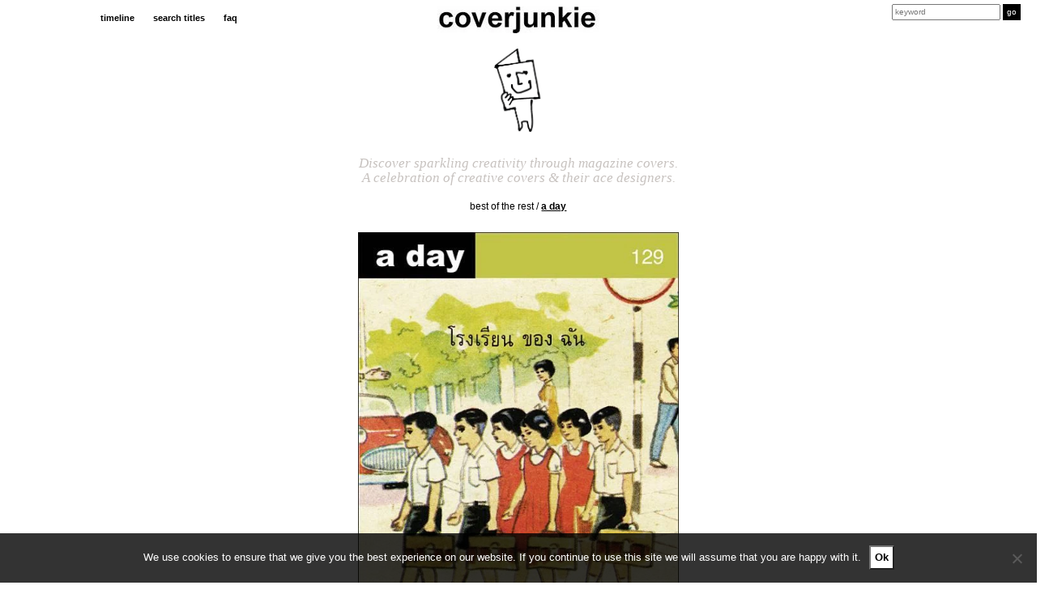

--- FILE ---
content_type: text/html; charset=UTF-8
request_url: https://coverjunkie.com/cover-categories/best-of-the-rest/a-day-of-inspiration/
body_size: 16861
content:
<!DOCTYPE html>
<head>
	<meta charset="UTF-8">
    <meta http-equiv="X-UA-Compatible" content="IE=edge">
    <meta name="p:domain_verify" content="e7a7bca9ecaf5efaa69e50c2beca06df"/>
    <meta name="viewport" content="width=device-width, initial-scale=1.0, maximum-scale=1.0, user-scalable=no" />
	<link rel="profile" href="https://gmpg.org/xfn/11">
	<link rel="pingback" href="https://coverjunkie.com/xmlrpc.php">
	
<!-- Search Engine Optimization by Rank Math - https://rankmath.com/ -->
<meta name="robots" content="follow, index, max-snippet:-1, max-video-preview:-1, max-image-preview:large"/>
<link rel="canonical" href="https://coverjunkie.com/cover-categories/best-of-the-rest/a-day-of-inspiration/" />
<meta property="og:locale" content="en_US" />
<meta property="og:type" content="article" />
<meta property="og:title" content="A day of inspiration - Coverjunkie" />
<meta property="og:description" content="New cover a day: &#8220;an inspired, creative and thinking out-of-box magazine&#8221;" />
<meta property="og:url" content="https://coverjunkie.com/cover-categories/best-of-the-rest/a-day-of-inspiration/" />
<meta property="og:site_name" content="Coverjunkie" />
<meta property="article:publisher" content="http://www.facebook.com/pages/coverjunkie/139948496027690" />
<meta property="article:tag" content="a day" />
<meta property="article:section" content="best of the rest" />
<meta property="og:updated_time" content="2020-03-11T13:06:06+00:00" />
<meta property="og:image" content="https://coverjunkie.com/wp-content/uploads/2018/03/1308645386.jpg" />
<meta property="og:image:secure_url" content="https://coverjunkie.com/wp-content/uploads/2018/03/1308645386.jpg" />
<meta property="og:image:width" content="502" />
<meta property="og:image:height" content="650" />
<meta property="og:image:alt" content="A day of inspiration" />
<meta property="og:image:type" content="image/jpeg" />
<meta property="article:published_time" content="2011-06-21T00:00:00+00:00" />
<meta property="article:modified_time" content="2020-03-11T13:06:06+00:00" />
<meta name="twitter:card" content="summary_large_image" />
<meta name="twitter:title" content="A day of inspiration - Coverjunkie" />
<meta name="twitter:description" content="New cover a day: &#8220;an inspired, creative and thinking out-of-box magazine&#8221;" />
<meta name="twitter:site" content="@coverjunkie" />
<meta name="twitter:creator" content="@coverjunkie" />
<meta name="twitter:image" content="https://coverjunkie.com/wp-content/uploads/2018/03/1308645386.jpg" />
<meta name="twitter:label1" content="Written by" />
<meta name="twitter:data1" content="admin_laura" />
<meta name="twitter:label2" content="Time to read" />
<meta name="twitter:data2" content="Less than a minute" />
<script type="application/ld+json" class="rank-math-schema">{"@context":"https://schema.org","@graph":[{"@type":["Person","Organization"],"@id":"https://coverjunkie.com/#person","name":"admin_laura","sameAs":["http://www.facebook.com/pages/coverjunkie/139948496027690","https://twitter.com/coverjunkie"],"logo":{"@type":"ImageObject","@id":"https://coverjunkie.com/#logo","url":"https://coverjunkie.com/wp-content/uploads/2018/03/coverjunkie_poppetjelogo.gif","contentUrl":"https://coverjunkie.com/wp-content/uploads/2018/03/coverjunkie_poppetjelogo.gif","caption":"admin_laura","inLanguage":"en-US","width":"250","height":"429"},"image":{"@type":"ImageObject","@id":"https://coverjunkie.com/#logo","url":"https://coverjunkie.com/wp-content/uploads/2018/03/coverjunkie_poppetjelogo.gif","contentUrl":"https://coverjunkie.com/wp-content/uploads/2018/03/coverjunkie_poppetjelogo.gif","caption":"admin_laura","inLanguage":"en-US","width":"250","height":"429"}},{"@type":"WebSite","@id":"https://coverjunkie.com/#website","url":"https://coverjunkie.com","name":"admin_laura","publisher":{"@id":"https://coverjunkie.com/#person"},"inLanguage":"en-US"},{"@type":"ImageObject","@id":"https://coverjunkie.com/wp-content/uploads/2018/03/1308645386.jpg","url":"https://coverjunkie.com/wp-content/uploads/2018/03/1308645386.jpg","width":"502","height":"650","inLanguage":"en-US"},{"@type":"WebPage","@id":"https://coverjunkie.com/cover-categories/best-of-the-rest/a-day-of-inspiration/#webpage","url":"https://coverjunkie.com/cover-categories/best-of-the-rest/a-day-of-inspiration/","name":"A day of inspiration - Coverjunkie","datePublished":"2011-06-21T00:00:00+00:00","dateModified":"2020-03-11T13:06:06+00:00","isPartOf":{"@id":"https://coverjunkie.com/#website"},"primaryImageOfPage":{"@id":"https://coverjunkie.com/wp-content/uploads/2018/03/1308645386.jpg"},"inLanguage":"en-US"},{"@type":"Person","@id":"https://coverjunkie.com/cover-categories/best-of-the-rest/a-day-of-inspiration/#author","name":"admin_laura","image":{"@type":"ImageObject","@id":"https://secure.gravatar.com/avatar/60873f0f6f40e51f61103a5ca2ae685ad6f9db95a9507c4d8dd949f80fe86787?s=96&amp;d=mm&amp;r=g","url":"https://secure.gravatar.com/avatar/60873f0f6f40e51f61103a5ca2ae685ad6f9db95a9507c4d8dd949f80fe86787?s=96&amp;d=mm&amp;r=g","caption":"admin_laura","inLanguage":"en-US"}},{"@type":"BlogPosting","headline":"A day of inspiration - Coverjunkie","datePublished":"2011-06-21T00:00:00+00:00","dateModified":"2020-03-11T13:06:06+00:00","author":{"@id":"https://coverjunkie.com/cover-categories/best-of-the-rest/a-day-of-inspiration/#author","name":"admin_laura"},"publisher":{"@id":"https://coverjunkie.com/#person"},"description":"New cover a day: \"an inspired, creative and thinking out-of-box magazine\"","name":"A day of inspiration - Coverjunkie","@id":"https://coverjunkie.com/cover-categories/best-of-the-rest/a-day-of-inspiration/#richSnippet","isPartOf":{"@id":"https://coverjunkie.com/cover-categories/best-of-the-rest/a-day-of-inspiration/#webpage"},"image":{"@id":"https://coverjunkie.com/wp-content/uploads/2018/03/1308645386.jpg"},"inLanguage":"en-US","mainEntityOfPage":{"@id":"https://coverjunkie.com/cover-categories/best-of-the-rest/a-day-of-inspiration/#webpage"}}]}</script>
<!-- /Rank Math WordPress SEO plugin -->

<link rel='dns-prefetch' href='//www.googletagmanager.com' />
<link rel="alternate" title="oEmbed (JSON)" type="application/json+oembed" href="https://coverjunkie.com/wp-json/oembed/1.0/embed?url=https%3A%2F%2Fcoverjunkie.com%2Fcover-categories%2Fbest-of-the-rest%2Fa-day-of-inspiration%2F" />
<link rel="alternate" title="oEmbed (XML)" type="text/xml+oembed" href="https://coverjunkie.com/wp-json/oembed/1.0/embed?url=https%3A%2F%2Fcoverjunkie.com%2Fcover-categories%2Fbest-of-the-rest%2Fa-day-of-inspiration%2F&#038;format=xml" />
<style id='wp-img-auto-sizes-contain-inline-css' type='text/css'>
img:is([sizes=auto i],[sizes^="auto," i]){contain-intrinsic-size:3000px 1500px}
/*# sourceURL=wp-img-auto-sizes-contain-inline-css */
</style>
<style id='wp-emoji-styles-inline-css' type='text/css'>

	img.wp-smiley, img.emoji {
		display: inline !important;
		border: none !important;
		box-shadow: none !important;
		height: 1em !important;
		width: 1em !important;
		margin: 0 0.07em !important;
		vertical-align: -0.1em !important;
		background: none !important;
		padding: 0 !important;
	}
/*# sourceURL=wp-emoji-styles-inline-css */
</style>
<style id='wp-block-library-inline-css' type='text/css'>
:root{--wp-block-synced-color:#7a00df;--wp-block-synced-color--rgb:122,0,223;--wp-bound-block-color:var(--wp-block-synced-color);--wp-editor-canvas-background:#ddd;--wp-admin-theme-color:#007cba;--wp-admin-theme-color--rgb:0,124,186;--wp-admin-theme-color-darker-10:#006ba1;--wp-admin-theme-color-darker-10--rgb:0,107,160.5;--wp-admin-theme-color-darker-20:#005a87;--wp-admin-theme-color-darker-20--rgb:0,90,135;--wp-admin-border-width-focus:2px}@media (min-resolution:192dpi){:root{--wp-admin-border-width-focus:1.5px}}.wp-element-button{cursor:pointer}:root .has-very-light-gray-background-color{background-color:#eee}:root .has-very-dark-gray-background-color{background-color:#313131}:root .has-very-light-gray-color{color:#eee}:root .has-very-dark-gray-color{color:#313131}:root .has-vivid-green-cyan-to-vivid-cyan-blue-gradient-background{background:linear-gradient(135deg,#00d084,#0693e3)}:root .has-purple-crush-gradient-background{background:linear-gradient(135deg,#34e2e4,#4721fb 50%,#ab1dfe)}:root .has-hazy-dawn-gradient-background{background:linear-gradient(135deg,#faaca8,#dad0ec)}:root .has-subdued-olive-gradient-background{background:linear-gradient(135deg,#fafae1,#67a671)}:root .has-atomic-cream-gradient-background{background:linear-gradient(135deg,#fdd79a,#004a59)}:root .has-nightshade-gradient-background{background:linear-gradient(135deg,#330968,#31cdcf)}:root .has-midnight-gradient-background{background:linear-gradient(135deg,#020381,#2874fc)}:root{--wp--preset--font-size--normal:16px;--wp--preset--font-size--huge:42px}.has-regular-font-size{font-size:1em}.has-larger-font-size{font-size:2.625em}.has-normal-font-size{font-size:var(--wp--preset--font-size--normal)}.has-huge-font-size{font-size:var(--wp--preset--font-size--huge)}.has-text-align-center{text-align:center}.has-text-align-left{text-align:left}.has-text-align-right{text-align:right}.has-fit-text{white-space:nowrap!important}#end-resizable-editor-section{display:none}.aligncenter{clear:both}.items-justified-left{justify-content:flex-start}.items-justified-center{justify-content:center}.items-justified-right{justify-content:flex-end}.items-justified-space-between{justify-content:space-between}.screen-reader-text{border:0;clip-path:inset(50%);height:1px;margin:-1px;overflow:hidden;padding:0;position:absolute;width:1px;word-wrap:normal!important}.screen-reader-text:focus{background-color:#ddd;clip-path:none;color:#444;display:block;font-size:1em;height:auto;left:5px;line-height:normal;padding:15px 23px 14px;text-decoration:none;top:5px;width:auto;z-index:100000}html :where(.has-border-color){border-style:solid}html :where([style*=border-top-color]){border-top-style:solid}html :where([style*=border-right-color]){border-right-style:solid}html :where([style*=border-bottom-color]){border-bottom-style:solid}html :where([style*=border-left-color]){border-left-style:solid}html :where([style*=border-width]){border-style:solid}html :where([style*=border-top-width]){border-top-style:solid}html :where([style*=border-right-width]){border-right-style:solid}html :where([style*=border-bottom-width]){border-bottom-style:solid}html :where([style*=border-left-width]){border-left-style:solid}html :where(img[class*=wp-image-]){height:auto;max-width:100%}:where(figure){margin:0 0 1em}html :where(.is-position-sticky){--wp-admin--admin-bar--position-offset:var(--wp-admin--admin-bar--height,0px)}@media screen and (max-width:600px){html :where(.is-position-sticky){--wp-admin--admin-bar--position-offset:0px}}

/*# sourceURL=wp-block-library-inline-css */
</style><style id='global-styles-inline-css' type='text/css'>
:root{--wp--preset--aspect-ratio--square: 1;--wp--preset--aspect-ratio--4-3: 4/3;--wp--preset--aspect-ratio--3-4: 3/4;--wp--preset--aspect-ratio--3-2: 3/2;--wp--preset--aspect-ratio--2-3: 2/3;--wp--preset--aspect-ratio--16-9: 16/9;--wp--preset--aspect-ratio--9-16: 9/16;--wp--preset--color--black: #000000;--wp--preset--color--cyan-bluish-gray: #abb8c3;--wp--preset--color--white: #ffffff;--wp--preset--color--pale-pink: #f78da7;--wp--preset--color--vivid-red: #cf2e2e;--wp--preset--color--luminous-vivid-orange: #ff6900;--wp--preset--color--luminous-vivid-amber: #fcb900;--wp--preset--color--light-green-cyan: #7bdcb5;--wp--preset--color--vivid-green-cyan: #00d084;--wp--preset--color--pale-cyan-blue: #8ed1fc;--wp--preset--color--vivid-cyan-blue: #0693e3;--wp--preset--color--vivid-purple: #9b51e0;--wp--preset--gradient--vivid-cyan-blue-to-vivid-purple: linear-gradient(135deg,rgb(6,147,227) 0%,rgb(155,81,224) 100%);--wp--preset--gradient--light-green-cyan-to-vivid-green-cyan: linear-gradient(135deg,rgb(122,220,180) 0%,rgb(0,208,130) 100%);--wp--preset--gradient--luminous-vivid-amber-to-luminous-vivid-orange: linear-gradient(135deg,rgb(252,185,0) 0%,rgb(255,105,0) 100%);--wp--preset--gradient--luminous-vivid-orange-to-vivid-red: linear-gradient(135deg,rgb(255,105,0) 0%,rgb(207,46,46) 100%);--wp--preset--gradient--very-light-gray-to-cyan-bluish-gray: linear-gradient(135deg,rgb(238,238,238) 0%,rgb(169,184,195) 100%);--wp--preset--gradient--cool-to-warm-spectrum: linear-gradient(135deg,rgb(74,234,220) 0%,rgb(151,120,209) 20%,rgb(207,42,186) 40%,rgb(238,44,130) 60%,rgb(251,105,98) 80%,rgb(254,248,76) 100%);--wp--preset--gradient--blush-light-purple: linear-gradient(135deg,rgb(255,206,236) 0%,rgb(152,150,240) 100%);--wp--preset--gradient--blush-bordeaux: linear-gradient(135deg,rgb(254,205,165) 0%,rgb(254,45,45) 50%,rgb(107,0,62) 100%);--wp--preset--gradient--luminous-dusk: linear-gradient(135deg,rgb(255,203,112) 0%,rgb(199,81,192) 50%,rgb(65,88,208) 100%);--wp--preset--gradient--pale-ocean: linear-gradient(135deg,rgb(255,245,203) 0%,rgb(182,227,212) 50%,rgb(51,167,181) 100%);--wp--preset--gradient--electric-grass: linear-gradient(135deg,rgb(202,248,128) 0%,rgb(113,206,126) 100%);--wp--preset--gradient--midnight: linear-gradient(135deg,rgb(2,3,129) 0%,rgb(40,116,252) 100%);--wp--preset--font-size--small: 13px;--wp--preset--font-size--medium: 20px;--wp--preset--font-size--large: 36px;--wp--preset--font-size--x-large: 42px;--wp--preset--spacing--20: 0.44rem;--wp--preset--spacing--30: 0.67rem;--wp--preset--spacing--40: 1rem;--wp--preset--spacing--50: 1.5rem;--wp--preset--spacing--60: 2.25rem;--wp--preset--spacing--70: 3.38rem;--wp--preset--spacing--80: 5.06rem;--wp--preset--shadow--natural: 6px 6px 9px rgba(0, 0, 0, 0.2);--wp--preset--shadow--deep: 12px 12px 50px rgba(0, 0, 0, 0.4);--wp--preset--shadow--sharp: 6px 6px 0px rgba(0, 0, 0, 0.2);--wp--preset--shadow--outlined: 6px 6px 0px -3px rgb(255, 255, 255), 6px 6px rgb(0, 0, 0);--wp--preset--shadow--crisp: 6px 6px 0px rgb(0, 0, 0);}:where(.is-layout-flex){gap: 0.5em;}:where(.is-layout-grid){gap: 0.5em;}body .is-layout-flex{display: flex;}.is-layout-flex{flex-wrap: wrap;align-items: center;}.is-layout-flex > :is(*, div){margin: 0;}body .is-layout-grid{display: grid;}.is-layout-grid > :is(*, div){margin: 0;}:where(.wp-block-columns.is-layout-flex){gap: 2em;}:where(.wp-block-columns.is-layout-grid){gap: 2em;}:where(.wp-block-post-template.is-layout-flex){gap: 1.25em;}:where(.wp-block-post-template.is-layout-grid){gap: 1.25em;}.has-black-color{color: var(--wp--preset--color--black) !important;}.has-cyan-bluish-gray-color{color: var(--wp--preset--color--cyan-bluish-gray) !important;}.has-white-color{color: var(--wp--preset--color--white) !important;}.has-pale-pink-color{color: var(--wp--preset--color--pale-pink) !important;}.has-vivid-red-color{color: var(--wp--preset--color--vivid-red) !important;}.has-luminous-vivid-orange-color{color: var(--wp--preset--color--luminous-vivid-orange) !important;}.has-luminous-vivid-amber-color{color: var(--wp--preset--color--luminous-vivid-amber) !important;}.has-light-green-cyan-color{color: var(--wp--preset--color--light-green-cyan) !important;}.has-vivid-green-cyan-color{color: var(--wp--preset--color--vivid-green-cyan) !important;}.has-pale-cyan-blue-color{color: var(--wp--preset--color--pale-cyan-blue) !important;}.has-vivid-cyan-blue-color{color: var(--wp--preset--color--vivid-cyan-blue) !important;}.has-vivid-purple-color{color: var(--wp--preset--color--vivid-purple) !important;}.has-black-background-color{background-color: var(--wp--preset--color--black) !important;}.has-cyan-bluish-gray-background-color{background-color: var(--wp--preset--color--cyan-bluish-gray) !important;}.has-white-background-color{background-color: var(--wp--preset--color--white) !important;}.has-pale-pink-background-color{background-color: var(--wp--preset--color--pale-pink) !important;}.has-vivid-red-background-color{background-color: var(--wp--preset--color--vivid-red) !important;}.has-luminous-vivid-orange-background-color{background-color: var(--wp--preset--color--luminous-vivid-orange) !important;}.has-luminous-vivid-amber-background-color{background-color: var(--wp--preset--color--luminous-vivid-amber) !important;}.has-light-green-cyan-background-color{background-color: var(--wp--preset--color--light-green-cyan) !important;}.has-vivid-green-cyan-background-color{background-color: var(--wp--preset--color--vivid-green-cyan) !important;}.has-pale-cyan-blue-background-color{background-color: var(--wp--preset--color--pale-cyan-blue) !important;}.has-vivid-cyan-blue-background-color{background-color: var(--wp--preset--color--vivid-cyan-blue) !important;}.has-vivid-purple-background-color{background-color: var(--wp--preset--color--vivid-purple) !important;}.has-black-border-color{border-color: var(--wp--preset--color--black) !important;}.has-cyan-bluish-gray-border-color{border-color: var(--wp--preset--color--cyan-bluish-gray) !important;}.has-white-border-color{border-color: var(--wp--preset--color--white) !important;}.has-pale-pink-border-color{border-color: var(--wp--preset--color--pale-pink) !important;}.has-vivid-red-border-color{border-color: var(--wp--preset--color--vivid-red) !important;}.has-luminous-vivid-orange-border-color{border-color: var(--wp--preset--color--luminous-vivid-orange) !important;}.has-luminous-vivid-amber-border-color{border-color: var(--wp--preset--color--luminous-vivid-amber) !important;}.has-light-green-cyan-border-color{border-color: var(--wp--preset--color--light-green-cyan) !important;}.has-vivid-green-cyan-border-color{border-color: var(--wp--preset--color--vivid-green-cyan) !important;}.has-pale-cyan-blue-border-color{border-color: var(--wp--preset--color--pale-cyan-blue) !important;}.has-vivid-cyan-blue-border-color{border-color: var(--wp--preset--color--vivid-cyan-blue) !important;}.has-vivid-purple-border-color{border-color: var(--wp--preset--color--vivid-purple) !important;}.has-vivid-cyan-blue-to-vivid-purple-gradient-background{background: var(--wp--preset--gradient--vivid-cyan-blue-to-vivid-purple) !important;}.has-light-green-cyan-to-vivid-green-cyan-gradient-background{background: var(--wp--preset--gradient--light-green-cyan-to-vivid-green-cyan) !important;}.has-luminous-vivid-amber-to-luminous-vivid-orange-gradient-background{background: var(--wp--preset--gradient--luminous-vivid-amber-to-luminous-vivid-orange) !important;}.has-luminous-vivid-orange-to-vivid-red-gradient-background{background: var(--wp--preset--gradient--luminous-vivid-orange-to-vivid-red) !important;}.has-very-light-gray-to-cyan-bluish-gray-gradient-background{background: var(--wp--preset--gradient--very-light-gray-to-cyan-bluish-gray) !important;}.has-cool-to-warm-spectrum-gradient-background{background: var(--wp--preset--gradient--cool-to-warm-spectrum) !important;}.has-blush-light-purple-gradient-background{background: var(--wp--preset--gradient--blush-light-purple) !important;}.has-blush-bordeaux-gradient-background{background: var(--wp--preset--gradient--blush-bordeaux) !important;}.has-luminous-dusk-gradient-background{background: var(--wp--preset--gradient--luminous-dusk) !important;}.has-pale-ocean-gradient-background{background: var(--wp--preset--gradient--pale-ocean) !important;}.has-electric-grass-gradient-background{background: var(--wp--preset--gradient--electric-grass) !important;}.has-midnight-gradient-background{background: var(--wp--preset--gradient--midnight) !important;}.has-small-font-size{font-size: var(--wp--preset--font-size--small) !important;}.has-medium-font-size{font-size: var(--wp--preset--font-size--medium) !important;}.has-large-font-size{font-size: var(--wp--preset--font-size--large) !important;}.has-x-large-font-size{font-size: var(--wp--preset--font-size--x-large) !important;}
/*# sourceURL=global-styles-inline-css */
</style>

<style id='classic-theme-styles-inline-css' type='text/css'>
/*! This file is auto-generated */
.wp-block-button__link{color:#fff;background-color:#32373c;border-radius:9999px;box-shadow:none;text-decoration:none;padding:calc(.667em + 2px) calc(1.333em + 2px);font-size:1.125em}.wp-block-file__button{background:#32373c;color:#fff;text-decoration:none}
/*# sourceURL=/wp-includes/css/classic-themes.min.css */
</style>
<link rel='stylesheet' id='cookie-notice-front-css' href='https://coverjunkie.com/wp-content/plugins/cookie-notice/css/front.min.css?ver=2.5.11' type='text/css' media='all' />
<link rel='stylesheet' id='wp-post-modal-css' href='https://coverjunkie.com/wp-content/plugins/wp-post-modal/public/css/wp-post-modal-public.css?ver=1.0.0' type='text/css' media='all' />
<script type="text/javascript" src="https://coverjunkie.com/wp-content/plugins/enable-jquery-migrate-helper/js/jquery/jquery-1.12.4-wp.js?ver=1.12.4-wp" id="jquery-core-js"></script>
<script type="text/javascript" src="https://coverjunkie.com/wp-content/plugins/enable-jquery-migrate-helper/js/jquery-migrate/jquery-migrate-1.4.1-wp.js?ver=1.4.1-wp" id="jquery-migrate-js"></script>
<script type="text/javascript" id="cookie-notice-front-js-before">
/* <![CDATA[ */
var cnArgs = {"ajaxUrl":"https:\/\/coverjunkie.com\/wp-admin\/admin-ajax.php","nonce":"43a208ee33","hideEffect":"fade","position":"bottom","onScroll":false,"onScrollOffset":100,"onClick":false,"cookieName":"cookie_notice_accepted","cookieTime":31536000,"cookieTimeRejected":2592000,"globalCookie":false,"redirection":false,"cache":false,"revokeCookies":false,"revokeCookiesOpt":"automatic"};

//# sourceURL=cookie-notice-front-js-before
/* ]]> */
</script>
<script type="text/javascript" src="https://coverjunkie.com/wp-content/plugins/cookie-notice/js/front.min.js?ver=2.5.11" id="cookie-notice-front-js"></script>
<script type="text/javascript" id="wp-post-modal-js-extra">
/* <![CDATA[ */
var fromPHP = {"pluginUrl":"https://coverjunkie.com/wp-content/plugins/wp-post-modal/public/","breakpoint":"0","styled":"1","disableScrolling":"1","loader":"1","ajax_url":"https://coverjunkie.com/wp-admin/admin-ajax.php","siteUrl":"https://coverjunkie.com","restMethod":"","iframe":"","urlState":"1","containerID":"#modal-ready","modalLinkClass":"wpupg-item-link","isAdmin":"","customizing":""};
//# sourceURL=wp-post-modal-js-extra
/* ]]> */
</script>
<script type="text/javascript" src="https://coverjunkie.com/wp-content/plugins/wp-post-modal/public/js/wp-post-modal-public.js?ver=1.0.0" id="wp-post-modal-js"></script>

<!-- Google tag (gtag.js) snippet added by Site Kit -->
<!-- Google Analytics snippet added by Site Kit -->
<script type="text/javascript" src="https://www.googletagmanager.com/gtag/js?id=G-N33B5H0VLP" id="google_gtagjs-js" async></script>
<script type="text/javascript" id="google_gtagjs-js-after">
/* <![CDATA[ */
window.dataLayer = window.dataLayer || [];function gtag(){dataLayer.push(arguments);}
gtag("set","linker",{"domains":["coverjunkie.com"]});
gtag("js", new Date());
gtag("set", "developer_id.dZTNiMT", true);
gtag("config", "G-N33B5H0VLP");
//# sourceURL=google_gtagjs-js-after
/* ]]> */
</script>
<link rel="https://api.w.org/" href="https://coverjunkie.com/wp-json/" /><link rel="alternate" title="JSON" type="application/json" href="https://coverjunkie.com/wp-json/wp/v2/posts/72089" /><link rel="EditURI" type="application/rsd+xml" title="RSD" href="https://coverjunkie.com/xmlrpc.php?rsd" />
<meta name="generator" content="WordPress 6.9" />
<link rel='shortlink' href='https://coverjunkie.com/?p=72089' />
<meta name="generator" content="Site Kit by Google 1.168.0" /><script type="text/javascript">//<![CDATA[
  function external_links_in_new_windows_loop() {
    if (!document.links) {
      document.links = document.getElementsByTagName('a');
    }
    var change_link = false;
    var force = '';
    var ignore = '';

    for (var t=0; t<document.links.length; t++) {
      var all_links = document.links[t];
      change_link = false;
      
      if(document.links[t].hasAttribute('onClick') == false) {
        // forced if the address starts with http (or also https), but does not link to the current domain
        if(all_links.href.search(/^http/) != -1 && all_links.href.search('coverjunkie.com') == -1 && all_links.href.search(/^#/) == -1) {
          // console.log('Changed ' + all_links.href);
          change_link = true;
        }
          
        if(force != '' && all_links.href.search(force) != -1) {
          // forced
          // console.log('force ' + all_links.href);
          change_link = true;
        }
        
        if(ignore != '' && all_links.href.search(ignore) != -1) {
          // console.log('ignore ' + all_links.href);
          // ignored
          change_link = false;
        }

        if(change_link == true) {
          // console.log('Changed ' + all_links.href);
          document.links[t].setAttribute('onClick', 'javascript:window.open(\'' + all_links.href.replace(/'/g, '') + '\', \'_blank\', \'noopener\'); return false;');
          document.links[t].removeAttribute('target');
        }
      }
    }
  }
  
  // Load
  function external_links_in_new_windows_load(func)
  {  
    var oldonload = window.onload;
    if (typeof window.onload != 'function'){
      window.onload = func;
    } else {
      window.onload = function(){
        oldonload();
        func();
      }
    }
  }

  external_links_in_new_windows_load(external_links_in_new_windows_loop);
  //]]></script>

<style>.wpupg-grid { transition: height 0.8s; }</style>
        <script type="text/javascript">
            var jQueryMigrateHelperHasSentDowngrade = false;

			window.onerror = function( msg, url, line, col, error ) {
				// Break out early, do not processing if a downgrade reqeust was already sent.
				if ( jQueryMigrateHelperHasSentDowngrade ) {
					return true;
                }

				var xhr = new XMLHttpRequest();
				var nonce = '710171eff3';
				var jQueryFunctions = [
					'andSelf',
					'browser',
					'live',
					'boxModel',
					'support.boxModel',
					'size',
					'swap',
					'clean',
					'sub',
                ];
				var match_pattern = /\)\.(.+?) is not a function/;
                var erroredFunction = msg.match( match_pattern );

                // If there was no matching functions, do not try to downgrade.
                if ( null === erroredFunction || typeof erroredFunction !== 'object' || typeof erroredFunction[1] === "undefined" || -1 === jQueryFunctions.indexOf( erroredFunction[1] ) ) {
                    return true;
                }

                // Set that we've now attempted a downgrade request.
                jQueryMigrateHelperHasSentDowngrade = true;

				xhr.open( 'POST', 'https://coverjunkie.com/wp-admin/admin-ajax.php' );
				xhr.setRequestHeader( 'Content-Type', 'application/x-www-form-urlencoded' );
				xhr.onload = function () {
					var response,
                        reload = false;

					if ( 200 === xhr.status ) {
                        try {
                        	response = JSON.parse( xhr.response );

                        	reload = response.data.reload;
                        } catch ( e ) {
                        	reload = false;
                        }
                    }

					// Automatically reload the page if a deprecation caused an automatic downgrade, ensure visitors get the best possible experience.
					if ( reload ) {
						location.reload();
                    }
				};

				xhr.send( encodeURI( 'action=jquery-migrate-downgrade-version&_wpnonce=' + nonce ) );

				// Suppress error alerts in older browsers
				return true;
			}
        </script>

				<style type="text/css" id="wp-custom-css">
			.mc4wp-alert.mc4wp-notice p {
	text-align:center!important;
}

input[type="email"] {
	font-weight:normal!important;
}

.modal-wrapper.styled .modal .close-modal {
	top:6px!important;
	font-size:30px;
}


#modal-ready .col-sm-offset-4 {
  width: 100%;
	max-width:500px;
	margin-left:6%;
}

#modal-content .col-sm-offset-4 {
  width: 100%;
	max-width: 500px;
	margin-left: auto;
	margin-right: auto;
	float: none;
}

.modal-wrapper.styled .wp-post-modal {
	border: 0;
	width: 100%;
	max-width: 1024px;
	border: none;
}

.socialbuttons i {
	font-size: 22px !important;
}

@media screen and (max-width: 640px) {
	.wpupg-grid {
		width: 100% !important;	
	} 
	.wpupg-template-coverjunkie {
		max-width: calc(50vw - 33px) !important;
	}
}

button.totalpoll-button.totalpoll-button-primary.totalpoll-buttons-vote {
    margin: 0 auto!important;
}

.totalpoll-question-content p {
    text-align: center!important;
}
@media screen and (max-width: 1024px) {

div#totalpoll.totalpoll-wrapper[totalpoll-uid] .totalpoll-question-choices-item {

width: calc(100% / 2) !important;

}

}

.wpupg-item-image.wpupg-block-image-normal.wpupg-align-center img {
	width:250px;
	height:auto;
}
		</style>
		     <!--[if lt IE 9]>
      <script src="https://html5shiv.googlecode.com/svn/trunk/html5.js"></script>
    <![endif]-->      
   
	<link href='https://fonts.googleapis.com/css?family=Open+Sans:400,700,600,300' rel='stylesheet' type='text/css'>
	<link rel="icon" type="image/png" href="">
	<link href="https://maxcdn.bootstrapcdn.com/bootstrap/3.3.7/css/bootstrap.css" rel="stylesheet" type="text/css">

	<link rel="manifest" href="/manifest.json">
	<meta name="msapplication-TileColor" content="#ffffff">
	<meta name="msapplication-TileImage" content="https://coverjunkie.com/wp-content/themes/lauralisa/img/icons/ms-icon-144x144.png">

	<link rel="icon" type="image/png" sizes="192x192"  href="https://coverjunkie.com/wp-content/themes/lauralisa/img/icons/android-icon-192x192.png">
	<link rel="icon" type="image/png" sizes="32x32" href="https://coverjunkie.com/wp-content/themes/lauralisa/img/icons/favicon-32x32.png">
	<link rel="icon" type="image/png" sizes="96x96" href="https://coverjunkie.com/wp-content/themes/lauralisa/img/icons/favicon-96x96.png">
	<link rel="apple-touch-icon" sizes="57x57" href="https://coverjunkie.com/wp-content/themes/lauralisa/img/icons/apple-icon-57x57.png">
	<link rel="apple-touch-icon" sizes="60x60" href="https://coverjunkie.com/wp-content/themes/lauralisa/img/icons/apple-icon-60x60.png">
	<link rel="apple-touch-icon" sizes="72x72" href="https://coverjunkie.com/wp-content/themes/lauralisa/img/icons/apple-icon-72x72.png">
	<link rel="apple-touch-icon" sizes="76x76" href="https://coverjunkie.com/wp-content/themes/lauralisa/img/icons/apple-icon-76x76.png">
	<link rel="apple-touch-icon" sizes="114x114" href="https://coverjunkie.com/wp-content/themes/lauralisa/img/icons/apple-icon-114x114.png">
	<link rel="apple-touch-icon" sizes="120x120" href="https://coverjunkie.com/wp-content/themes/lauralisa/img/icons/apple-icon-120x120.png">
	<link rel="apple-touch-icon" sizes="144x144" href="https://coverjunkie.com/wp-content/themes/lauralisa/img/icons/apple-icon-144x144.png">
	<link rel="apple-touch-icon" sizes="152x152" href="https://coverjunkie.com/wp-content/themes/lauralisa/img/icons/apple-icon-152x152.png">
	<link rel="apple-touch-icon" sizes="180x180" href="https://coverjunkie.com/wp-content/themes/lauralisa/img/icons/apple-icon-180x180.png">
	<link rel='shortcut icon' type='image/x-icon' href='https://coverjunkie.com/wp-content/themes/lauralisa/img/icons/favicon.ico' />      

	<meta name="theme-color" content="#ffffff">
	<meta name="viewport" content="initial-scale=1.0, user-scalable=no" />
	<link rel="alternate" type="application/rss+xml" title="Coverjunkie's RSS feed" href="https://coverjunkie.com/feed" /> 
	<link rel="stylesheet" type="text/css" href="https://coverjunkie.com/wp-content/themes/lauralisa/css/addtohomescreen.css">

	<!--<script src="https://coverjunkie.com/wp-content/themes/lauralisa/js/addtohomescreen.js"></script>
	<script>
	addToHomescreen({
	   maxDisplayCount:10
	});</script>-->

	<script type="text/javascript" src="https://assets.tumblr.com/share-button.js"></script>

	<link rel="stylesheet" href="https://coverjunkie.com/wp-content/themes/lauralisa/style.css?v=1.3">
    <title>Coverjunkie | A day of inspiration - Coverjunkie</title>
	<script src="https://coverjunkie.com/wp-content/themes/lauralisa/js/ajax.js" type="text/javascript"></script>
    <script src="https://kit.fontawesome.com/90dd9f29ca.js" crossorigin="anonymous"></script>
    
<body class="wp-singular post-template-default single single-post postid-72089 single-format-standard wp-theme-lauralisa cookies-not-set">

	<!--<nav id="body-nav" class="visible-xs visible-sm">-->
<nav id="body-nav">
<img src="https://coverjunkie.com/wp-content/themes/lauralisa/img/coverjunkie_zwartpoppetjelogo.gif"/>
	
	   <div class="menu-mobile-menu-container"><ul id="menu-mobile-menu" class="menu"><li id="menu-item-126715" class="menu-item menu-item-type-custom menu-item-object-custom menu-item-126715"><a href="https://coverjunkie.substack.com">subscribe newsletter</a></li>
<li id="menu-item-86896" class="menu-item menu-item-type-post_type menu-item-object-page menu-item-86896"><a href="https://coverjunkie.com/faq/">about &#038; faq</a></li>
<li id="menu-item-88527" class="menu-item menu-item-type-post_type menu-item-object-page menu-item-88527"><a href="https://coverjunkie.com/all-magazine-titles/">search titles</a></li>
</ul></div>
        <ul class="socialmenu">
            <li><a href="https://www.facebook.com/pages/coverjunkie/139948496027690"><i class="fa-brands fa-2x fa-facebook-square"></i></a></li>
            <li><a target="_blank" href="https://www.instagram.com/coverjunkie/"><i class="fa-brands fa-2x fa-instagram"></i></a></li>
            <li><a target="_blank" href="https://twitter.com/coverjunkie"><i class="fa-brands fa-x-twitter"></i></i></a></li>
            <li><a target="_blank" href="https://coverjunkie.tumblr.com/"><i class="fa-brands fa-2x fa-tumblr-square"></i></a></li>
            <li><a target="_blank" href="https://coverjunkie.com/feed/"><i class="fa-brands fa-2x fa-rss"></i></a></li>
            <li><a target="_blank" href="mailto:smile@coverjunkie.com"><i class="fa-brands fa-2x fa-envelope"></i></a></li>
        </ul> 

		<ul class="covercatmenu">
        <li class="left">
           <a>cover categories:</a>
        </li>			
			<li><a style="color:#666;" href="https://coverjunkie.com/blog/cover-categories/animated-covers/">animated covers</a></li><li><a style="color:#666;" href="https://coverjunkie.com/blog/cover-categories/awardwinning-covers/">awardwinning covers</a></li><li><a style="color:#666;" href="https://coverjunkie.com/blog/cover-categories/covers-of-the-decade-10-20/">best covers &#039;10-&#039;20</a></li><li><a style="color:#666;" href="https://coverjunkie.com/blog/cover-categories/best-of-the-rest/">best of the rest</a></li><li><a style="color:#666;" href="https://coverjunkie.com/blog/cover-categories/classic-covers/">classic covers</a></li><li><a style="color:#666;" href="https://coverjunkie.com/blog/cover-categories/impact-covers/">impact covers</a></li><li><a style="color:#666;" href="https://coverjunkie.com/blog/cover-categories/interviews/">interviews</a></li><li><a style="color:#666;" href="https://coverjunkie.com/blog/cover-categories/kate-moss-covers/">kate moss covers</a></li><li><a style="color:#666;" href="https://coverjunkie.com/blog/cover-categories/premier-issue-covers/">premier issue covers</a></li><li><a style="color:#666;" href="https://coverjunkie.com/blog/cover-categories/skin-covers/">skin covers</a></li><li><a style="color:#666;" href="https://coverjunkie.com/blog/cover-categories/split-run-covers/">split-run covers</a></li><li><a style="color:#666;" href="https://coverjunkie.com/blog/cover-categories/typographic-covers/">typographic covers</a></li>
                                                                                        
       </ul>        
</nav>

<!--<div id="body-search" class="visible-xs visible-sm">-->
<div id="body-search">

<img src="https://coverjunkie.com/wp-content/themes/lauralisa/img/coverjunkie_zwartpoppetjelogo.gif"/>
        <!--  <select name="keyword" onChange="javascript:document.location='/magazines/'+this.value" class="form-control input-sm" style="width:70%;">
          <option value="">magazine title list</option>
          <a href="/index.php?go=all">go to all magazines</a>
          < ?php
          $sql = mysql_query("SELECT * FROM keywords WHERE type_id=1 ORDER BY keyword ASC");
          while ($row = mysql_fetch_assoc($sql))
          {
            echo '<option value="'.$row['id'].'"'; if ($row['id']==$_GET['keyword_id']) { echo ' selected="selected"'; } echo '>'.$row['keyword'].'</option>';
          }
          ?> 
          </select>-->
        <a href="https://coverjunkie.com/all-magazine-titles" class="allmags">see all magazine titles</a>
        
		<form method="get" action="https://coverjunkie.com">
			<input id="search-input" type="text" value="" name="s" placeholder="keyword" />
			<input id="search-submit" class="buttongo" type="submit" value="go" />
		</form>

          
	    <!--<form action="index.php?go=search" method="post" name="formulier3" class="form-inline">
            <input type="hidden" name="action" value="send"> 
           <input class="form-control col-sm-3 input-sm autocomplete-field" type="text" name="q" autocomplete="on" spellcheck="false"  placeholder="search keyword" style="color:#000;width:70%;" onFocus="document.forms['formulier3'].elements['q'].value=''; document.forms['formulier3'].elements['q'].style.color='#000';"> 

    </form>   -->
    	       
        <ul class="socialmenu">
            <li><a href="https://www.facebook.com/pages/coverjunkie/139948496027690"><i class="fa fa-2x fa-facebook-square"></i></a></li>
            <li><a target="_blank" href="https://www.instagram.com/coverjunkie/"><i class="fa fa-2x fa-instagram"></i></a></li>
            <li><a target="_blank" href="https://twitter.com/coverjunkie"><i class="fa fa-2x fa-x-twitter"></i></a></li>
            <li><a target="_blank" href="https://coverjunkie.tumblr.com/"><i class="fa fa-2x fa-tumblr-square"></i></a></li>
            <li><a target="_blank" href="https://feeds.feedburner.com/coverjunkie"><i class="fa fa-2x fa-rss"></i></a></li>
            <li><a target="_blank" href="mailto:smile@coverjunkie.com"><i class="fa fa-2x fa-envelope"></i></a></li>
        </ul>    

</div>


<div class="site-wrap">
<div class="push-wrap">

<header id="mobile-menu" class="visible-xs visible-sm">

    <a href="#" class="toggle-nav">
    	<i class="fa fa-bars open"></i>
    </a>

    <span class="brand"><a href="https://coverjunkie.com"><img class="coverjunkie" src="https://coverjunkie.com/wp-content/themes/lauralisa/img/coverjunkie-woord-def.gif" ></a></span>

    <a href="#" class="toggle-search">
    	<i class="fa fa-search"></i>
    </a>
    
</header>

<div class="container logo-">    
	<div class="row visible-xs visible-sm">
		<a href="https://coverjunkie.com"><img src="https://coverjunkie.com/wp-content/themes/lauralisa/img/coverjunkie_poppetjelogo.gif" class="poppetjelogo"/></a>
	</div>
</div><!-- container-->

<div class="container">
	<div class="row hidden-xs hidden-sm navbar navbar-default navbar-fixed-top ">
	<a name="top"></a> 

		<div class='col-sm-3 col-sm-offset-1'>
			<div class="menu-main-menu-container"><ul id="menu-main-menu" class="menu"><li id="menu-item-88522" class="menu-item menu-item-type-post_type menu-item-object-page menu-item-home menu-item-88522"><a href="https://coverjunkie.com/">timeline</a></li>
<li id="menu-item-88507" class="menu-item menu-item-type-post_type menu-item-object-page menu-item-88507"><a href="https://coverjunkie.com/all-magazine-titles/">search titles</a></li>
<li id="menu-item-88521" class="menu-item menu-item-type-post_type menu-item-object-page menu-item-88521"><a href="https://coverjunkie.com/faq/">faq</a></li>
</ul></div>		</div>   

		<div class="col-sm-4">
			<a href="https://coverjunkie.com">
			<img class="logo2" src="https://coverjunkie.com/wp-content/themes/lauralisa/img/logo2.jpg"><br>
			</a>
		</div>

		<div class="col-sm-4 pull-right">
			<!--<form action="index.php?go=search" method="post" name="formulier3" style="">

			<input type="hidden" name="action" value="send">

			<input type="text" class="autocomplete-field" name="q" autocomplete="on" spellcheck="false" size=22 placeholder="search coverjunkie" style="color:#666;" onFocus="document.forms['formulier3'].elements['q'].value=''; document.forms['formulier3'].elements['q'].style.color='#000000';">

			<input class="buttongo" type="submit" value="go">

			</form>      -->
						<ul class="socialmenu topbar">
				<li><a target="_blank" href="https://www.facebook.com/pages/coverjunkie/139948496027690"><i class="fa fa-2x fa-facebook-square"></i></a></li>
				<li><a target="_blank" href="https://www.instagram.com/coverjunkie/"><i class="fa-brands fa-instagram"></i></a></li>
				<li><a target="_blank" href="https://twitter.com/coverjunkie"><i class="fa-brands fa-x-twitter"></i></a></li>
				<li><a target="_blank" href="https://coverjunkie.tumblr.com/"><i class="fa fa-2x fa-tumblr-square"></i></a></li>
				
				
			</ul>
			<form id="top-searchform" method="get" action="https://coverjunkie.com">
	<input id="search-input" type="text" value="" name="s" placeholder="keyword" />
    <input id="search-submit" class="buttongo" type="submit" value="go" />
</form>
 
		</div>    
	</div><!--row-->
</div>	
<div class="container-fluid">
	<div class="row hidden-xs hidden-sm">
		<div class="col-sm-6 col-sm-offset-3">
				<a href="https://coverjunkie.com"><img src="https://coverjunkie.com/wp-content/themes/lauralisa/img/coverjunkie_poppetjelogo.gif" class="poppetjelogo"/></a>
			<p style="padding-top: 10px; padding-bottom:10px;">
			<span class="slogan">Discover sparkling creativity through magazine covers.<br>
A celebration of creative covers & their ace designers.</a></p> 
		</div>
	</div>
           
</div><!-- container-->
</div><!--./push wrap-->
    <div class="container-fluid">

    <div class="row">
		
        <div class="col-sm-4 col-sm-offset-4">

            
            
            
		<div id="modal-ready">
                <h3 class="subheader"><span style="font-weight: normal;"><a
                                href="/blog/best-of-the-rest">best of the rest</a> / </span><a class="clickhere" href="/magazines/a-day">a day</a></h3>

                <div class="entry">
                    <div class="item_left">
                       <div class='close-modal img-close-modal'><img width="502" height="650" src="https://coverjunkie.com/wp-content/uploads/2018/03/1308645386.jpg" class="attachment-post-thumbnail size-post-thumbnail wp-post-image" alt="" decoding="async" fetchpriority="high" srcset="https://coverjunkie.com/wp-content/uploads/2018/03/1308645386.jpg 502w, https://coverjunkie.com/wp-content/uploads/2018/03/1308645386-250x324.jpg 250w, https://coverjunkie.com/wp-content/uploads/2018/03/1308645386-386x500.jpg 386w" sizes="(max-width: 502px) 100vw, 502px" /></div>
                    </div>
                    <div class="item_right">
                                               <div class="icons_item">
						
						<a href="https://twitter.com/intent/tweet?text=RT+%40Coverjunkie+A+day+of+inspiration+http%3A%2F%2Fwww.coverjunkie.com%2Fnew-covers%2F" target="_blank" title="Share on Twitter"><i class="fa fa-2x fa-twitter-square"></i></a><a href="http://pinterest.com/pin/create/button/?url=https://coverjunkie.com/wp-content/uploads/2018/03/1308645386.jpg&media=https://coverjunkie.com/wp-content/uploads/2018/03/1308645386.jpg&description=A day of inspiration" target="_blank" title="Share on Pinterest"><i class="fa fa-2x fa-pinterest-square"></i></a><a style="padding-bottom:-10px;" href="http://www.facebook.com/sharer.php?u=https%3A%2F%2Fcoverjunkie.com%2Fcover-categories%2Fbest-of-the-rest%2Fa-day-of-inspiration%2F" target="_blank" title="Share on Facebook"><i class="fa fa-2x fa-facebook-square" ></i></a><a href="http://www.tumblr.com/share/photo?source=https%3A%2F%2Fcoverjunkie.com%2Fwp-content%2Fuploads%2F2018%2F03%2F1308645386.jpg&caption=A+day+of+inspiration&clickthru=https%3A%2F%2Fcoverjunkie.com%2Fcover-categories%2Fbest-of-the-rest%2Fa-day-of-inspiration%2F" title="Share on Tumblr" class="tumblr-item"></a></div>						<div style="clear:both"></div>
						<p class="item_date">21-06-2011</p>
						<h2 class="item_title">A day of inspiration</h2>
					
						<div class="item_content">
						<p>New cover <a target="_blank" href="http://www.daypoets.com/aday" rel="noopener noreferrer">a day</a>: "an inspired, creative and thinking out-of-box magazine"</p>
                        
						  
						</div>
						<p><br style="clear:both"><a class="clickhere" href="/blog/best-of-the-rest">
                                <b>Click here for more <span style="color:red;">best of the rest</span> covers on
                                    Coverjunkie</b></a></p>
												    <p style="clear:both"><a class="clickhere" href="/magazines/a-day">
                                   <b>Click here for more <span style="color:red;">a day</span> covers on
                                       Coverjunkie</b></a></p>
						  
						                          
						
						
						
						<br style="clear: both"> 
						<div class="row fourcovers">
                        
						
                            <div class="col-md-3 col-xs-6">
                                <a href="https://coverjunkie.com/cover-categories/best-of-the-rest/50-best-green-gifts/"
                                   title="50 best green gifts">
                                    <img width="250" height="321" src="https://coverjunkie.com/wp-content/uploads/2018/03/1324647086-250x321.jpg" class="attachment-thumbnail size-thumbnail wp-post-image" alt="" decoding="async" srcset="https://coverjunkie.com/wp-content/uploads/2018/03/1324647086-250x321.jpg 250w, https://coverjunkie.com/wp-content/uploads/2018/03/1324647086-390x500.jpg 390w, https://coverjunkie.com/wp-content/uploads/2018/03/1324647086.jpg 507w" sizes="(max-width: 250px) 100vw, 250px" />                                </a>
                            </div>

                        
                            <div class="col-md-3 col-xs-6">
                                <a href="https://coverjunkie.com/cover-categories/best-of-the-rest/a-day-inspiration-3/"
                                   title="a day inspiration">
                                    <img width="250" height="322" src="https://coverjunkie.com/wp-content/uploads/2018/03/1305456638-250x322.jpg" class="attachment-thumbnail size-thumbnail wp-post-image" alt="" decoding="async" srcset="https://coverjunkie.com/wp-content/uploads/2018/03/1305456638-250x322.jpg 250w, https://coverjunkie.com/wp-content/uploads/2018/03/1305456638-388x500.jpg 388w, https://coverjunkie.com/wp-content/uploads/2018/03/1305456638.jpg 504w" sizes="(max-width: 250px) 100vw, 250px" />                                </a>
                            </div>

                        
                            <div class="col-md-3 col-xs-6">
                                <a href="https://coverjunkie.com/cover-categories/best-of-the-rest/a-day-inspiration-2/"
                                   title="a day inspiration">
                                    <img width="250" height="324" src="https://coverjunkie.com/wp-content/uploads/2018/03/1305456694-250x324.jpg" class="attachment-thumbnail size-thumbnail wp-post-image" alt="" decoding="async" loading="lazy" srcset="https://coverjunkie.com/wp-content/uploads/2018/03/1305456694-250x324.jpg 250w, https://coverjunkie.com/wp-content/uploads/2018/03/1305456694-386x500.jpg 386w, https://coverjunkie.com/wp-content/uploads/2018/03/1305456694.jpg 502w" sizes="auto, (max-width: 250px) 100vw, 250px" />                                </a>
                            </div>

                        
                            <div class="col-md-3 col-xs-6">
                                <a href="https://coverjunkie.com/cover-categories/best-of-the-rest/a-pixel-day/"
                                   title="a pixel day">
                                    <img width="250" height="320" src="https://coverjunkie.com/wp-content/uploads/2018/03/1305456796-250x320.jpg" class="attachment-thumbnail size-thumbnail wp-post-image" alt="" decoding="async" loading="lazy" srcset="https://coverjunkie.com/wp-content/uploads/2018/03/1305456796-250x320.jpg 250w, https://coverjunkie.com/wp-content/uploads/2018/03/1305456796-391x500.jpg 391w, https://coverjunkie.com/wp-content/uploads/2018/03/1305456796.jpg 508w" sizes="auto, (max-width: 250px) 100vw, 250px" />                                </a>
                            </div>

                                                </div>
						</div><!--row-->
                    </div>

                    
                </div><!--col-->
            </div><!--row-->

        </div><!-- modal ready-->
    </div><!-- container -->

<div class="row footerrow" id="footer1">

    <div class="col-md-3 col-sm-10 col-xs-10 col-md-offset-2" id="footer1_1">
		
		
    </div>

    <div class="col-md-3 col-sm-10 col-xs-10" id="footer1_2">

		
    </div>        

  </div> 

   

  <div class="row footerrow">
  		<div class="col-md-1 col-md-offset-2 col-sm-10 col-xs-10 credits">
        designed by <a href="http://www.jaapbiemans.nl" class="link1"><u>jaapbiemans.nl</u></a><br>
         built by <a href="http://www.lauralisa.nl" target="_blank" class="link1"><u>Laura Lisa</u></a>
        </div>
      <div class="col-md-4 col-sm-10 col-xs-10" id="footer2">
        <div class="visible-md visible-lg" >
			<div class="menu-footer-menu-container"><ul id="menu-footer-menu" class="menu"><li id="menu-item-40464" class="menu-item menu-item-type-post_type menu-item-object-page menu-item-home menu-item-40464"><a href="https://coverjunkie.com/">home</a></li>
<li id="menu-item-40465" class="menu-item menu-item-type-post_type menu-item-object-page menu-item-40465"><a href="https://coverjunkie.com/about/">about</a></li>
<li id="menu-item-40466" class="menu-item menu-item-type-post_type menu-item-object-page menu-item-40466"><a href="https://coverjunkie.com/faq/">faq</a></li>
<li id="menu-item-126716" class="menu-item menu-item-type-custom menu-item-object-custom menu-item-126716"><a href="https://coverjunkie.substack.com">subscribe newsletter</a></li>
<li id="menu-item-40468" class="menu-item menu-item-type-post_type menu-item-object-page menu-item-40468"><a href="https://coverjunkie.com/privacy-policy/">privacy policy</a></li>
<li id="menu-item-40469" class="menu-item menu-item-type-post_type menu-item-object-page menu-item-40469"><a href="https://coverjunkie.com/terms-of-use/">terms of use</a></li>
</ul></div>        </div>
        <div class="visible-xs visible-sm">
		<div class="menu-footer-menu-container"><ul id="menu-footer-menu-1" class="menu"><li class="menu-item menu-item-type-post_type menu-item-object-page menu-item-home menu-item-40464"><a href="https://coverjunkie.com/">home</a></li>
<li class="menu-item menu-item-type-post_type menu-item-object-page menu-item-40465"><a href="https://coverjunkie.com/about/">about</a></li>
<li class="menu-item menu-item-type-post_type menu-item-object-page menu-item-40466"><a href="https://coverjunkie.com/faq/">faq</a></li>
<li class="menu-item menu-item-type-custom menu-item-object-custom menu-item-126716"><a href="https://coverjunkie.substack.com">subscribe newsletter</a></li>
<li class="menu-item menu-item-type-post_type menu-item-object-page menu-item-40468"><a href="https://coverjunkie.com/privacy-policy/">privacy policy</a></li>
<li class="menu-item menu-item-type-post_type menu-item-object-page menu-item-40469"><a href="https://coverjunkie.com/terms-of-use/">terms of use</a></li>
</ul></div>        </div>         
      </div>       
  </div>    

</div>   

</div><!--site-wrap-->

</div><!--push-wrap-->

<script src="https://coverjunkie.com/wp-content/themes/lauralisa/js/menu.js?v=2"></script>

<footer>
	<script type="speculationrules">
{"prefetch":[{"source":"document","where":{"and":[{"href_matches":"/*"},{"not":{"href_matches":["/wp-*.php","/wp-admin/*","/wp-content/uploads/*","/wp-content/*","/wp-content/plugins/*","/wp-content/themes/lauralisa/*","/*\\?(.+)"]}},{"not":{"selector_matches":"a[rel~=\"nofollow\"]"}},{"not":{"selector_matches":".no-prefetch, .no-prefetch a"}}]},"eagerness":"conservative"}]}
</script>
<div class="modal-wrapper styled" role="dialog" aria-modal="true"  aria-label="Popup Dialog"><div class="wp-post-modal"><button type="button" aria-label="Close" class="close-modal"> × </button><div id="modal-content"></div></div></div><script type="text/javascript" src="https://coverjunkie.com/wp-content/plugins/auto-image-alt/js/auto_image_alt.js?ver=1.1" id="auto_image_alt-js"></script>
<script type="text/javascript" src="https://coverjunkie.com/wp-content/themes/lauralisa/js/covers.js?ver=1.0.0" id="covers-js"></script>
<script id="wp-emoji-settings" type="application/json">
{"baseUrl":"https://s.w.org/images/core/emoji/17.0.2/72x72/","ext":".png","svgUrl":"https://s.w.org/images/core/emoji/17.0.2/svg/","svgExt":".svg","source":{"concatemoji":"https://coverjunkie.com/wp-includes/js/wp-emoji-release.min.js?ver=6.9"}}
</script>
<script type="module">
/* <![CDATA[ */
/*! This file is auto-generated */
const a=JSON.parse(document.getElementById("wp-emoji-settings").textContent),o=(window._wpemojiSettings=a,"wpEmojiSettingsSupports"),s=["flag","emoji"];function i(e){try{var t={supportTests:e,timestamp:(new Date).valueOf()};sessionStorage.setItem(o,JSON.stringify(t))}catch(e){}}function c(e,t,n){e.clearRect(0,0,e.canvas.width,e.canvas.height),e.fillText(t,0,0);t=new Uint32Array(e.getImageData(0,0,e.canvas.width,e.canvas.height).data);e.clearRect(0,0,e.canvas.width,e.canvas.height),e.fillText(n,0,0);const a=new Uint32Array(e.getImageData(0,0,e.canvas.width,e.canvas.height).data);return t.every((e,t)=>e===a[t])}function p(e,t){e.clearRect(0,0,e.canvas.width,e.canvas.height),e.fillText(t,0,0);var n=e.getImageData(16,16,1,1);for(let e=0;e<n.data.length;e++)if(0!==n.data[e])return!1;return!0}function u(e,t,n,a){switch(t){case"flag":return n(e,"\ud83c\udff3\ufe0f\u200d\u26a7\ufe0f","\ud83c\udff3\ufe0f\u200b\u26a7\ufe0f")?!1:!n(e,"\ud83c\udde8\ud83c\uddf6","\ud83c\udde8\u200b\ud83c\uddf6")&&!n(e,"\ud83c\udff4\udb40\udc67\udb40\udc62\udb40\udc65\udb40\udc6e\udb40\udc67\udb40\udc7f","\ud83c\udff4\u200b\udb40\udc67\u200b\udb40\udc62\u200b\udb40\udc65\u200b\udb40\udc6e\u200b\udb40\udc67\u200b\udb40\udc7f");case"emoji":return!a(e,"\ud83e\u1fac8")}return!1}function f(e,t,n,a){let r;const o=(r="undefined"!=typeof WorkerGlobalScope&&self instanceof WorkerGlobalScope?new OffscreenCanvas(300,150):document.createElement("canvas")).getContext("2d",{willReadFrequently:!0}),s=(o.textBaseline="top",o.font="600 32px Arial",{});return e.forEach(e=>{s[e]=t(o,e,n,a)}),s}function r(e){var t=document.createElement("script");t.src=e,t.defer=!0,document.head.appendChild(t)}a.supports={everything:!0,everythingExceptFlag:!0},new Promise(t=>{let n=function(){try{var e=JSON.parse(sessionStorage.getItem(o));if("object"==typeof e&&"number"==typeof e.timestamp&&(new Date).valueOf()<e.timestamp+604800&&"object"==typeof e.supportTests)return e.supportTests}catch(e){}return null}();if(!n){if("undefined"!=typeof Worker&&"undefined"!=typeof OffscreenCanvas&&"undefined"!=typeof URL&&URL.createObjectURL&&"undefined"!=typeof Blob)try{var e="postMessage("+f.toString()+"("+[JSON.stringify(s),u.toString(),c.toString(),p.toString()].join(",")+"));",a=new Blob([e],{type:"text/javascript"});const r=new Worker(URL.createObjectURL(a),{name:"wpTestEmojiSupports"});return void(r.onmessage=e=>{i(n=e.data),r.terminate(),t(n)})}catch(e){}i(n=f(s,u,c,p))}t(n)}).then(e=>{for(const n in e)a.supports[n]=e[n],a.supports.everything=a.supports.everything&&a.supports[n],"flag"!==n&&(a.supports.everythingExceptFlag=a.supports.everythingExceptFlag&&a.supports[n]);var t;a.supports.everythingExceptFlag=a.supports.everythingExceptFlag&&!a.supports.flag,a.supports.everything||((t=a.source||{}).concatemoji?r(t.concatemoji):t.wpemoji&&t.twemoji&&(r(t.twemoji),r(t.wpemoji)))});
//# sourceURL=https://coverjunkie.com/wp-includes/js/wp-emoji-loader.min.js
/* ]]> */
</script>

		<!-- Cookie Notice plugin v2.5.11 by Hu-manity.co https://hu-manity.co/ -->
		<div id="cookie-notice" role="dialog" class="cookie-notice-hidden cookie-revoke-hidden cn-position-bottom" aria-label="Cookie Notice" style="background-color: rgba(0,0,0,0.8);"><div class="cookie-notice-container" style="color: #fff"><span id="cn-notice-text" class="cn-text-container">We use cookies to ensure that we give you the best experience on our website. If you continue to use this site we will assume that you are happy with it.</span><span id="cn-notice-buttons" class="cn-buttons-container"><button id="cn-accept-cookie" data-cookie-set="accept" class="cn-set-cookie cn-button cn-button-custom button" aria-label="Ok">Ok</button></span><button type="button" id="cn-close-notice" data-cookie-set="accept" class="cn-close-icon" aria-label="No"></button></div>
			
		</div>
		<!-- / Cookie Notice plugin --></footer>		

<script>

(function($) {

	if ($('.all').length) {
		var target = $('.letter-nav');

		var resizeDiv = function() {
			
			var viewportHeight = window.innerHeight - 70;			
			var targetHeight = Math.round(viewportHeight / 36);
			target.height(viewportHeight);
			target.find('li').height(targetHeight);				
			
		};

		resizeDiv();
		target.show();

		window.onresize = function(event) {			
			resizeDiv();
		};

		target.affix({
			offset: {
				top: 10
			}
		});

		target.on( "click", "a", function (event) { 
			var $this = $(this);
			var targetItem = $(".all").find("div[data-letter='" + $this.text() +"']").eq(0);

			if (1 == targetItem.length) {
				$('html, body').animate({
					scrollTop: targetItem.offset().top - 45
				}, 1500);
			}

			event.preventDefault();
		});
	}

})(jQuery);

</script>

</body>

</html>

